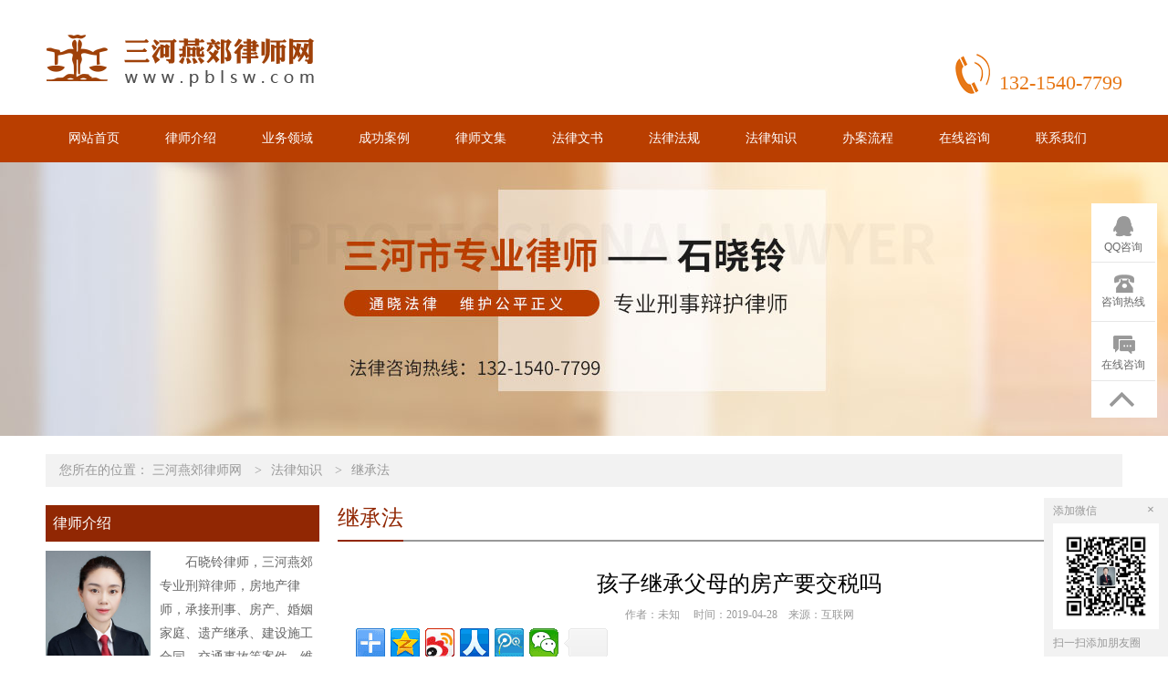

--- FILE ---
content_type: text/html; charset=utf-8
request_url: http://www.pblsw.com/lore/jichengfa/741870.html
body_size: 6330
content:
<!DOCTYPE html>
<html lang="zh-cn">
<head>
    <meta charset="UTF-8">
    <title>孩子继承父母的房产要交税吗 - 三河燕郊律师网</title>
    <meta name="keywords" content="继承法" />
    <meta name="description" content="一、孩子继承父母的房产要交税吗?继承法律规定是按照《继承法》的规定，把被继承人所遗的房产转归继承人的行为。它是房地产转让中的一种方式。但这种转让方式主要是指土地使用权或房屋所有权的转移行为，而不是直接反映商品的关系。继承是一种法律制度，继承关系要在一定的条件下才能发生。子女继承父母房产是需要交税的，" />
    <meta name="HandheldFriendly" content="true" />
    <meta http-equiv="X-UA-Compatible" content="IE=edge">
    <meta name="applicable-device" content="pc" />
    <link type="text/css" rel="stylesheet" href="https://css.wanglv.vip/css/basic.min.css">
    <link type="text/css" rel="stylesheet" href="https://css.wanglv.vip/tpl/pc/JD_PC043/css/index.min.css">
    <link type="text/css" rel="stylesheet" href="https://css.wanglv.vip/tpl/pc/JD_PC_I_001/css/tpl-14.min.css">
    <script type="text/javascript" src="https://js.wanglv.vip/js/jquery.min.js"></script>
    <script type="text/javascript" src="https://js.wanglv.vip/js/basic.js"></script>

</head>

<body >
    <div class="wrap">
        <div class="grid">
            <div class="col w580">
            <div class="logo">
    <a href="/">
        <img alt="三河燕郊律师网"  src="https://d03.wanglv.vip/images/upload/site/29825/default/2020/03/20200304115319.png" onerror="javascript:onError(this, 'https://img1.wanglv.vip/tpl/pc/JD_PC043/images/logo01.png');">
    </a>
</div>            </div>
            <div class="col w580">
            <div class="logo_right">
        <!--<div class="logo_pho"><a href="#">设为首页</a>|<a href="#">添加收藏</a></div>-->
        <div class="logo_mobl">
            <i><img src="https://img3.wanglv.vip/tpl/pc/JD_PC043/images/logo02.png"></i>
            <span><br />132-1540-7799</span>
        </div>
    </div>	
            </div>
        </div>
    </div>
    <div class="wrap nav">
        <div class="grid">
            <div class="col w1180">
                <div class="menu">
        <ul class="nav">
            <li class="nav-item"><a href="/">网站首页</a></li>
            <li class='nav-item '><a   href="/info/">律师介绍</a>
                                    </li><li class='nav-item '><a   href="/service/">业务领域</a>
                    <ul class="sec">
                            <li class="sec-item"><a href="/service/xingshi/"  >刑事辩护</a></li><li class="sec-item"><a href="/service/fangchan/"  >房产纠纷</a></li><li class="sec-item"><a href="/service/hunyin/"  >婚姻家庭</a></li><li class="sec-item"><a href="/service/jichengfa/"  >继承法</a></li><li class="sec-item"><a href="/service/jianzhugongcheng/"  >建筑工程</a></li><li class="sec-item"><a href="/service/hetong/"  >合同纠纷</a></li><li class="sec-item"><a href="/service/jiaotong/"  >交通事故</a></li><li class="sec-item"><a href="/service/falvguwen/"  >法律顾问</a></li>                        </ul>                </li><li class='nav-item '><a   href="/case/">成功案例</a>
                                    </li><li class='nav-item '><a   href="/corpus/">律师文集</a>
                                    </li><li class='nav-item '><a   href="/document/">法律文书</a>
                                    </li><li class='nav-item '><a   href="/law/">法律法规</a>
                                    </li><li class='nav-item '><a   href="/lore/">法律知识</a>
                                    </li><li class='nav-item '><a   href="/flow/">办案流程</a>
                                    </li><li class='nav-item '><a   href="/ask/">在线咨询</a>
                                    </li><li class='nav-item '><a   href="/contact/">联系我们</a>
                                    </li>        </ul>
    </div>


            </div>
        </div>
    </div>
    <div class="wrap adjacent">
        <div class="grid over">
            <div class="col">
<div class="_inline-header-banner">
                <div class="bg" style="background-image:url(https://d03.wanglv.vip/images/upload/site/29825/default/2019/05/20190527143236.jpg)" alt="继承法"></div>
</div>




            </div>
        </div>
    </div>
    <div class="wrap">
        <div class="grid">
            <div class="col w1180">
<div class="_inline-location">
    <p>您所在的位置：
            <span>
                <a href="/ ">三河燕郊律师网</a>
            </span>
                    <span><i>&gt</i><a href="/lore/">法律知识</a> </span><span><i>&gt</i><a href="/lore/jichengfa/">继承法</a> </span>    </p>
</div>            </div>
        </div>
    </div>
    <div class="wrap w1180" data-nesting="1" style="margin-bottom: 100px;">
        <div class="wrap w300">
            <div class="grid over">
                <div class="col w300">
<div class="_inline-profile">
                <h4 class="_inline-header1">律师介绍</h4>
    <div class="profile-detail">
                    <p>
<a href='/info/'>
                <img src="https://d03.wanglv.vip/images/upload/site/29825/default/2019/04/20190428113625.jpg" alt="石晓铃律师"></a>
                　　石晓铃律师，三河燕郊专业刑辩律师，房地产律师，承接刑事、房产、婚姻家庭、遗产继承、建设施工合同、交通事故等案件，维护当事人的合法权益。　　工作QQ：124689218　　联系电话：13215407799　　...                <a href="/info/">详细>></a>
            </p>
    </div>
</div>
                </div>
            </div>
            <div class="grid over">
                <div class="col w300">
                <div class="_inline-consult">
    <h4 class="_inline-header1">在线咨询</h4>
    <div class="consult-detail">
        <textarea id="quest_content" cols="30" rows="10" placeholder="请在此处详细描述您遇到的问题及需要获得的帮助" maxlength="500" ></textarea>
        <input type="text" id="quest_name" placeholder="您的称呼：如：李先生，王女士" maxlength="30">
        <input type="text" id="quest_mobile" placeholder="手机号码：严格保护隐私，用于律师与您联系" maxlength="12">
        <input type="text" id="quest_code" placeholder="验证码" class="code" maxlength="4">
        <img src="/ask/index.php?m=Ask&c=Question&a=Verify"
             onclick="this.src='/ask/index.php?m=Ask&c=Question&a=Verify&rnd=' + Math.random();" id="yz_code">
        <button id="questionbtn" class="button">提交咨询</button>
    </div>
    <script src="https://js.wanglv.vip/js/site/ask.js"  charset="utf-8"></script>
</div>                </div>
            </div>
            <div class="grid over">
                <div class="col w300">
<div class="_inline-dynamic">
                <h4 class="_inline-header1">成功案例<span><a href="/case/">更多+</a></span></h4>
    <ul class="dynamic-detail">
                    <a href="/case/559174.html" title="男子横穿高速路被撞伤责任怎么认定">
                    <li>男子横穿高速路被撞伤责任怎么认定</li>
                </a><a href="/case/559173.html" title="如何认定媒婆收取“说媒费”的行为？">
                    <li>如何认定媒婆收取“说媒费”的行为？</li>
                </a><a href="/case/559172.html" title="建房施工闹纠纷 悉心调解化矛盾">
                    <li>建房施工闹纠纷 悉心调解化矛盾</li>
                </a><a href="/case/559171.html" title="一方传销所负债务是也属于夫妻共同债务吗">
                    <li>一方传销所负债务是也属于夫妻共同债务吗</li>
                </a><a href="/case/559170.html" title="采光权赔偿案例">
                    <li>采光权赔偿案例</li>
                </a><a href="/case/559169.html" title="吸毒后杀害两名婴儿 被判死刑">
                    <li>吸毒后杀害两名婴儿 被判死刑</li>
                </a>    </ul>
</div>                </div>
            </div>
            <div class="grid over">
                <div class="col w300">
<div class="_inline-concat">
                <h4 class="_inline-header1">联系我们</h4>
    <div class="concat-detail">
	            <p>律师姓名：石晓铃律师</p>				<p>手机号码：13215407799</p>		<p>邮箱地址：124689218@qq.com</p>		<p>执业证号：11310201111841126</p>		<p>执业律所：河北张国庆律师事务所</p>		<p>联系地址：三河市燕郊开发区行宫东大街150号河北张国庆律师事务所</p>    </div>
</div>                </div>
            </div>
        </div>
        <div class="wrap w860">
            <div class="grid over">
                <div class="col w860">
<div class="_inline-corpus-r">
    <div class="_inline-header2">
        <h4>继承法</h4>
    </div>
    <div class="corpus-detail" >
        <h3>孩子继承父母的房产要交税吗            <time>作者：未知&nbsp;&nbsp;&nbsp;&nbsp; 时间：2019-04-28&nbsp;&nbsp;&nbsp;&nbsp;来源：互联网 </time>
        </h3>
            <!-- 分享开始 --> 
                                        <div class="bdsharebuttonbox">
                <a href="#" class="bds_more" data-cmd="more"></a>
                <a title="分享到QQ空间" href="#" class="bds_qzone" data-cmd="qzone"></a><a title="分享到新浪微博" href="#" class="bds_tsina" data-cmd="tsina"></a><a title="分享到人人网" href="#" class="bds_renren" data-cmd="renren"></a><a title="分享到腾讯微博" href="#" class="bds_tqq" data-cmd="tqq"></a><a title="分享到微信" href="#" class="bds_weixin" data-cmd="weixin"></a>                <a class="bds_count" data-cmd="count"></a>
            </div>
            <script type="text/javascript">
                window._bd_share_config={"common":{"bdSnsKey":{},"bdText":"","bdMini":"2","bdPic":"","bdle":"0","bdSize":"32"},"share":{}};with(document)0[(getElementsByTagName('head')[0]||body).appendChild(createElement('script')).src='http://bdimg.share.baidu.com/static/api/js/share.js?v=89860593.js?cdnversion='+~(-new Date()/36e5)];
            </script>        
        <p>一、孩子继承父母的房产要交税吗?</p><p>继承法律规定是按照《继承法》的规定，把被继承人所遗的房产转归继承人的行为。它是房地产转让中的一种方式。但这种转让方式主要是指土地使用权或房屋所有权的转移行为，而不是直接反映商品的关系。继承是一种法律制度，继承关系要在一定的条件下才能发生。子女继承父母房产是需要交税的，包括公证费、房产评估费、继承过户费用、契税、营业税以及个税等相关费用。</p><p><br/></p><center><img alt="孩子继承父母的房产要交税吗" src="http://img.findlawimg.com/info/2019/0305/20190305015316277.jpg" width="484" height="300"/></center><p><br/></p><p>二、孩子继承房产所需要缴纳的税收怎么计算?</p><p>1、继承权公证费用</p><p>根据最新实施的《不动产登记暂行条例实施细则》第十四条规定因继承、受遗赠取得不动产，当事人申请登记的，应当提交死亡证明材料、遗嘱或者全部法定继承人关于不动产分配的协议以及与被继承人的亲属关系材料等，也可以提交经公证的材料或者生效的法律文书。该规定表明了房产的继承不再要求强制公证，可以选择不公证，但公证后的房产能够对抗第三人即公证后的房产能维护自身的权益，继承权公证费按照继承人所继承的房地产的评估价的2%来收取，最低不低于200 
元。</p><p>2、房产评估费</p><p>房屋评估采取房产价格评估的市场比较法，是由评估专员结合待评估房屋的实际情况和对比市场价格，包括以下因素：面积、楼层、朝向、装修状况等等，计算出该房屋的相对科学合理的相对市场参考价。而房屋评估费则是指在评估过程中产生的费用即对房产的价值进行评估的一种费用。不同地域收取的房产评估费标准也不相同，具体看该市的收费规定。</p><p>3、房产继承过户费用</p><p>需要办理登记，收取100元登记费及5元的权证印花税。</p><p>4、契税</p><p>契税是以所有权发生转移变动的不动产为征税对象，向产权承受人征收的一种财产税。应缴税范围包括：土地使用权出售、赠与和交换，房屋买卖，房屋赠与，房屋交换等。 
根据《契税条例》的规定，这部分费用是受赠人或单位承担的，按照3%的比例缴纳。因此，法定继承人继承房地产，免交契税;非法定继承人根据遗嘱承受房屋权属的，需要缴纳契税1.5%。</p><p>5、营业税</p><p>继承(直系亲属)：(不纳入限购)，证过5年可免征(未满可在档案馆调前证是否过5年)，未过5年：估价×5.6%。</p><p>遗赠(非直系亲属)：(纳入限购)，证过5年可免征，未过5年估价×5.6%。</p><p>6、个税</p><p>继承：证过5年且唯一住房可免征(未满可在档案馆调前证是否过5年)，未过5年估价×1%。</p><p>遗赠：证过5年且唯一住房可免征，未过5年估价×1%。</p><p>三、子女继承父母遗产需进行公证</p><p>据了解，我国《继承法》规定，目前继承方式主要有两种：法定继承和遗嘱继承。有遗嘱的，按照遗嘱继承或者遗赠办理;有遗赠扶养协议的，按照协议办理。如果没有遗嘱或相关协议，则按照法定继承办理。子女，包括婚生子女、非婚生子女、养子女和有扶养关系的继子女。父母，包括生父母、养父母和有扶养关系的继父母。目前，绝大部分父母财产通过法定继承，而只有5%通过遗嘱继承。遗嘱继承需要转移财产的当事人事先到公证处进行遗嘱公证。根据规定，遗嘱受益人办理遗产继承手续，即使有公证过的遗嘱，在父母去世后还得办理继承公证。而如果通过法定继承，同样需要做继承公证。</p><p><br/></p>             <hr/> <p  class="relief" ><font>免责声明</font>：本网部分文章和信息来源于国际互联网，本网转载出于传递更多信息和学习之目的。如转载稿涉及版权等问题，请立即联系网站所有人，我们会予以更改或删除相关文章，保证您的权利。同时，部分文章和信息会因为法律法规及国家政策的变更失去时效性及指导意义，仅供参考。</p></neq>    </div>
    <a class="next" href="/lore/jichengfa/741871.html">
        上一篇：继承房产诉讼收费是多少    </a>
    <a class="prev" href="">
            </a>
</div>                </div>
            </div>
        </div>
    </div>
    <div class="wrap footer">
        <div class="grid">
            <div class="col w860">
                <div class="footer_links">
	<a href="/info/">律师介绍</a>|<a href="/service/">业务领域</a>|<a href="/case/">成功案例</a>|<a href="/corpus/">律师文集</a>|<a href="/document/">法律文书</a>|<a href="/law/">法律法规</a>|<a href="/lore/">法律知识</a>|<a href="/flow/">办案流程</a>|<a href="/ask/">在线咨询</a>|<a href="/contact/">联系我们</a></div>            </div>
            <div class="col w300">
            <div class="footer_pho">
        <span>法律咨询热线</span>
        <em>132-1540-7799<br><br></em>
    </div>
            </div>
            <div class="col w860">
                        <div class="footer_copl">
        <div class="footer_copl_t">
            <img width="1" height="1" src="/upload/ueditor/themes/default/images/spacer.gif"/>Copyright&nbsp;© 2019&nbsp;www.pblsw.com&nbsp;&nbsp;All&nbsp;Rights&nbsp;Reserved.<br>
            联系地址：	三河市燕郊开发区行宫东大街150号河北张国庆律师事务所<br>
            技术支持：<a href="http://www.lawyermarketing.cn" target="_blank">网律营管</a>        </div>
    </div>	            </div>
        </div>
    </div>
    <div class="plugin-manage" id="plugin-Customs" data-plugin="plugin" data-moduleid="131">
<link type="text/css" rel="stylesheet" href="https://css.wanglv.vip/iplugins/customs/css/customs.css">
<div class="col-plug-right">
                        <div id="side-bar" class="side-pannel side-bar">
                    <a href="http://wpa.qq.com/msgrd?v=3&amp;uin=124689218&amp;site=qq&amp;menu=yes" target="_blank"
                   class="text">
                    <s class="g-icon-qq1"></s><span>QQ咨询</span>
                </a>                        <a href="javascript:;" class="text call">
                    <s class="g-icon-call"></s>
                    <span>咨询热线</span>
                    <i style="padding-bottom:10px;">咨询热线<br>
                    <span>13215407799</span>
                                        </i>
                </a>                                                        <a href="/ask/" class="text survey" target="_blank">
                        <s class="g-icon-survey1"></s>
                        <span>在线咨询</span>
                    </a>
                            <a  class="gotop" style="">
                    <s class="g-icon-top"></s>
                </a>    </div>
</div>
            <a href="javascript:void(0)" class="weixin" style="font-size: 12px; display: inline;">
        <p style="margin:0"><span class="fl">添加微信</span><b onclick="this.parentNode.parentNode.parentNode.removeChild(this.parentNode.parentNode);" onmouseout="this.style.backgroundPosition='0 0';" onmouseover="this.style.backgroundPosition='0 -0';">×</b></p>
            <img src="https://d03.wanglv.vip/images/upload/site/29825/default/2019/04/20190428134450.jpg">
            <span class="tc">扫一扫添加朋友圈</span> </a>
        
<script type="text/javascript">
    $(function () {
        $(document).on('click', '.gotop', function () {
            $("html,body").animate({scrollTop:0}, 500);
        });
    });
</script>    </div>
<script type="text/javascript" src="/tongji/?action=content&id=741870&moduleid=112&hits=631"></script>

</body>
</html>

--- FILE ---
content_type: text/html; charset=UTF-8
request_url: http://www.pblsw.com/tongji/?action=content&id=741870&moduleid=112&hits=631
body_size: 83
content:
var HITS_CONTENT ="633";$("#Hits-Content").html(633);

--- FILE ---
content_type: text/css
request_url: https://css.wanglv.vip/tpl/pc/JD_PC043/css/index.min.css
body_size: 2932
content:
.grid>div{
    overflow: visible !important;
}
h1, h2, h3, h4, h5 { font-weight: normal; font-size: inherit; }

ul, li, ol, dl, dd, dt { list-style: none; }

a { color: inherit; }

img { border: 0 none; }

em, i { font-style: normal; color: inherit; }

.logo_b { padding: 30px 0; }
.logo {
  display: table;
  width: 100%;
  height: 126px;
  line-height: 126px; }
  .logo a {
    display: table-cell; }
    .logo a img {
      vertical-align: middle;
      max-width: 100%; }
.logo_right { position: relative; height: 126px; }
.logo_right .logo_pho { position: absolute; right: 0; top: 0; padding: 0 6px; height: 32px; line-height: 32px; font-size: 12px; font-family: "simsun"; color: #7b7b7b; background: #edecec; }
.logo_right .logo_pho a { padding: 0 10px; }
.logo_right .logo_pho a:hover { text-decoration: underline; }
.logo_right .logo_mobl { position: absolute; right: 0; top: 55px; }
.logo_right .logo_mobl i { float: left; padding-top: 4px; }
.logo_right .logo_mobl span { float: left; line-height: 24px; margin-left: 10px; font-size: 22px; font-family: "microsoft yahei"; color: #e77817; }

.nav{background:#b93e00;height:52px;}
.nav:before { content: ''; position: absolute; height: 8px; left: 0; right: 0; bottom: -8px; background: url(https://css.wanglv.vip/tpl/pc/JD_PC043/images/nav01.png) repeat-x; }
.menu {
    height: 52px;
    background:#b93e00; }
.menu .nav {
    position: absolute;
    height: 52px;
}
.menu .nav:before{display:none;}
.menu .nav .nav-item {
    float: left;
    display: block;
    position: relative;
    line-height: 52px;
    height: 52px;
    text-align: center;
    list-style: none;
    transition: .25s; }
.menu .nav .nav-item a {
    color: #fff;
    display: block;
    height: 100%;
    font-size: 14px;
    padding:0 25px ;
    white-space:nowrap;
    text-decoration: none; }
.menu .nav .nav-item a:hover {
    color:#fdf9f6;
    background:#842c00; }
.menu .nav .nav-item .sec {
    width: 100%;
    top: 52px;
    display: none;
    position: absolute;
    z-index: 9; }
.menu .nav .nav-item .sec .sec-item {
    width: 100%;
    height: 40px;
    line-height: 40px;
    overflow:hidden;
    border-top: 1px solid #9f471c;
    background-color: #0465a3;
    font-size:14px;
    color:#fdf9f6; }
.menu .nav .nav-item .sec .sec-item a {
    color:#fdf9f6;
    display:block;
    background-color:  #842c00;
    padding:0;
    font-size:12px;}
.menu .nav .nav-item .sec .sec-item a:hover {
    background-color:  #943202;
    color:#fdf9f6;
}
.menu .nav .nav-item.active a, .menu .nav .nav-item:hover a{
    background-color: #842c00;
    color:#fdf9f6;
}

.banner_b { position: relative; height: 500px; width: 100%; overflow: hidden; }
.banner_b img { position: absolute; left: 50%; top: 0; margin-left: -960px; }

.mains { padding: 20px 0; }
.mains .mains_l { background: #ededed; padding-bottom: 40px; }
.mains .mains_l .field h5 { height: 46px; line-height: 46px; padding-left: 20px; font-size: 20px; font-family: "Microsoft Yahei"; color: #ededed; background: #b93e00; }
.mains .mains_l .field .field_item { padding: 16px 0 16px 20px; }
.mains .mains_l .field .field_item li a { display: block; height: 30px; line-height: 30px; padding-left: 18px; font-size: 14px; font-family: "microsoft yahei"; color: #444444; }
.mains .mains_l .field .field_item li a span { float: left; width: 210px; white-space: nowrap; overflow: hidden; text-overflow: ellipsis; }
.mains .mains_l .field .field_item li a i { float: right; display: none; padding-right: 20px; }
.mains .mains_l .field .field_item li a:after { content: '.'; display: block; visibility: hidden; clear: both; width: 100%; height: 0; font-size: 0; zoom: 1; }
.mains .mains_l .field .field_item li:hover { background: #b0b0b0; }
.mains .mains_l .field .field_item li:hover a { color: #fff; }
.mains .mains_l .field .field_item li:hover a i { display: block; }
.mains .mains_l .field .field_item li.choose { background: #b0b0b0; }
.mains .mains_l .field .field_item li.choose a { color: #fff; }
.mains .mains_l .field .field_item li.choose a i { display: block; }
.mains .mains_l .field_banner { padding-bottom: 20px; background: #ededed; }
.mains .mains_l .field_banner img {width:300px;height:90px;}
.mains .mains_l .forms,
.mains .mains_l .evalua .evalua_item,
.mains .mains_l .contact .contact_p{
    background: #ededed;
    padding: 20px;
}
.mains .mains_l .forms .forms_title, .mains .mains_l .forms .evalua_title, .mains .mains_l .forms .contact_title, .mains .mains_l .evalua .forms_title, .mains .mains_l .evalua .evalua_title, .mains .mains_l .evalua .contact_title, .mains .mains_l .contact .forms_title, .mains .mains_l .contact .evalua_title, .mains .mains_l .contact .contact_title { padding: 10px 0; font-size: 18px; font-family: "microsoft yahei"; color: #b93e00; }

.mains .mains_l .contact h5,
.mains .mains_l .evalua h5 {
    height: 46px;
    line-height: 46px;
    padding-left: 20px;
    font-size: 20px;
    font-family: "simsun";
    color: #ededed;
    background: #b93e00;
}
h5 .more {  float: right; padding-right: 5px; font-size: 16px;}
.mains .mains_l .forms .input, .mains .mains_l .evalua .input, .mains .mains_l .contact .input { width: 253px; height: 22px; line-height: 22px; padding: 2px 0 2px 5px; margin: 0 0 10px 0; border: #e1e1e1 1px solid; }
.mains .mains_l .forms .textarea, .mains .mains_l .evalua .textarea, .mains .mains_l .contact .textarea { width: 248px; height: 90px; padding: 5px; resize: none; margin: 0 0 10px 0; border: #e1e1e1 1px solid; }
.mains .mains_l .forms .code .input, .mains .mains_l .evalua .code .input, .mains .mains_l .contact .code .input { width: 140px; float: left; }
.mains .mains_l .forms .code .code_btn, .mains .mains_l .evalua .code .code_btn, .mains .mains_l .contact .code .code_btn { float: right; width: 106px; height: 28px; }
.mains .mains_l .forms .code:after, .mains .mains_l .evalua .code:after, .mains .mains_l .contact .code:after { content: '.'; display: block; visibility: hidden; clear: both; width: 100%; height: 0; font-size: 0; zoom: 1; }
.mains .mains_l .forms .btn, .mains .mains_l .evalua .btn, .mains .mains_l .contact .btn { width: 260px; height: 32px; border: 0 none; cursor: pointer; font-size: 15px; font-family: "microsoft yahei"; color: #ffffff; background: #b93e00; }
.mains .mains_l .forms .btn:hover, .mains .mains_l .evalua .btn:hover, .mains .mains_l .contact .btn:hover { background: rgba(185, 62, 0, 0.8); }
.mains .mains_l .evalua .evalua_item li { padding: 10px 0; line-height: 20px; border-bottom: #dcdcdc 1px dashed; }
.mains .mains_l .evalua .evalua_item li .evalua_item_t { font-size: 14px; font-family: "simsun"; color: #666666; }
.mains .mains_l .evalua .evalua_item li .evalua_item_name { font-size: 12px; font-family: "simsun"; color: #999999; }
.mains .mains_l .contact .contact_p { line-height: 26px; font-size: 14px; font-family: "simsun"; color: #666666; }
.mains .mains_l .contact .contact_link { display: block; height: 32px; line-height: 32px; margin: 10px 20px; text-align: center; font-size: 15px; font-family: "microsoft yahei"; color: #ffffff; background: #b93e00; }
.mains .mains_l .contact .contact_link:hover { background: rgba(185, 62, 0, 0.8); }
.mains .mains_r .case, .mains .mains_r .news, .mains .mains_r .styles { margin-bottom: 20px; }
.mains .mains_r .case .case_title, .mains .mains_r .news .case_title, .mains .mains_r .styles .case_title { height: 28px; line-height: 28px; border-bottom: #888888 2px solid; }
.mains .mains_r .case .case_title i, .mains .mains_r .news .case_title i, .mains .mains_r .styles .case_title i { float: left; width: 12px; height: 12px; }
.mains .mains_r .case .case_title span, .mains .mains_r .news .case_title span, .mains .mains_r .styles .case_title span { float: left; height: 28px; padding: 0 10px; border-bottom: #b93e00 2px solid; font-size: 16px; font-family: "microsoft yahei"; color: #272525; }
.mains .mains_r .case .case_title a, .mains .mains_r .news .case_title a, .mains .mains_r .styles .case_title a { float: right; font-size: 12px; font-family: "simsun"; color: #acacac; }
.mains .mains_r .case .case_title a:hover, .mains .mains_r .news .case_title a:hover, .mains .mains_r .styles .case_title a:hover { text-decoration: underline; color: #b93e00; }
.mains .mains_r .case .case_title:after, .mains .mains_r .news .case_title:after, .mains .mains_r .styles .case_title:after { content: '.'; display: block; visibility: hidden; clear: both; width: 100%; height: 0; font-size: 0; zoom: 1; }
.mains .mains_r .case .case_item, .mains .mains_r .news .case_item, .mains .mains_r .styles .case_item { padding: 10px 0; }
.mains .mains_r .case .case_item li, .mains .mains_r .news .case_item li, .mains .mains_r .styles .case_item li { position: relative; padding-left: 15px; height: 30px; line-height: 30px; }
.mains .mains_r .case .case_item li:before, .mains .mains_r .news .case_item li:before, .mains .mains_r .styles .case_item li:before { content: ''; position: absolute; left: 2px; top: 50%; margin-top: -4px; content: ''; width: 0; height: 0; border-style: solid; border-width: 4px; border-color: transparent transparent transparent #c3c3c3; }
.mains .mains_r .case .case_item li a, .mains .mains_r .news .case_item li a, .mains .mains_r .styles .case_item li a { float: left; width: 70%; white-space: nowrap; overflow: hidden; text-overflow: ellipsis; font-size: 14px; font-family: "simsun"; color: #444444; }
.mains .mains_r .case .case_item li a:hover, .mains .mains_r .news .case_item li a:hover, .mains .mains_r .styles .case_item li a:hover { text-decoration: underline; color: #b93e00; }
.mains .mains_r .case .case_item li span, .mains .mains_r .news .case_item li span, .mains .mains_r .styles .case_item li span { float: left; font-size: 12px; font-family: "simsun"; color: #999999; width: 30%; text-align: right; }
.mains .mains_r .case .case_item li:after, .mains .mains_r .news .case_item li:after, .mains .mains_r .styles .case_item li:after { content: '.'; display: block; visibility: hidden; clear: both; width: 100%; height: 0; font-size: 0; zoom: 1; }
.mains .mains_r .info { margin-bottom: 20px; border: #dbc2b5 1px solid; }
.mains .mains_r .info .info_title { height: 52px; line-height: 52px; text-align: center; font-size: 20px; font-family: "microsoft yahei"; color: #b93e00; background: #fbf5f2; }
.mains .mains_r .info .info_p { padding: 20px; overflow: hidden;}
.mains .mains_r .info .info_p img { float: right; padding: 10px 0 0 20px;width:270px; }
.mains .mains_r .info .info_p span { line-height: 30px; font-size: 14px; font-family: "simsun"; color: #444444; }
.mains .mains_r .info .info_p span a { color: #b93e00; }
.mains .mains_r .info .info_p span a:hover { text-decoration: underline; }
.mains .mains_r .col1, .mains .mains_r .col2 { height: 230px; margin: 0; }
.mains .mains_r .col1 .statute .statute_title, .mains .mains_r .col1 .sense .statute_title, .mains .mains_r .col2 .statute .statute_title, .mains .mains_r .col2 .sense .statute_title { line-height: 32px; padding-left: 12px; font-size: 16px; font-family: "microsoft yahei"; color: #272525; }
.mains .mains_r .col1 .statute .statute_title a, .mains .mains_r .col1 .sense .statute_title a, .mains .mains_r .col2 .statute .statute_title a, .mains .mains_r .col2 .sense .statute_title a { float: right; font-size: 12px; font-family: "simsun"; color: #868585; }
.mains .mains_r .col1 .statute .statute_title a:hover, .mains .mains_r .col1 .sense .statute_title a:hover, .mains .mains_r .col2 .statute .statute_title a:hover, .mains .mains_r .col2 .sense .statute_title a:hover { color: #b93e00; text-decoration: underline; }
.mains .mains_r .col1 .statute .statute_title:after, .mains .mains_r .col1 .sense .statute_title:after, .mains .mains_r .col2 .statute .statute_title:after, .mains .mains_r .col2 .sense .statute_title:after { content: '.'; display: block; visibility: hidden; clear: both; width: 100%; height: 0; font-size: 0; zoom: 1; }
.mains .mains_r .col1 .statute .statute_body, .mains .mains_r .col1 .sense .statute_body, .mains .mains_r .col2 .statute .statute_body, .mains .mains_r .col2 .sense .statute_body { padding: 16px 0; }
.mains .mains_r .col1 .statute .statute_body .statute_pic, .mains .mains_r .col1 .sense .statute_body .statute_pic, .mains .mains_r .col2 .statute .statute_body .statute_pic, .mains .mains_r .col2 .sense .statute_body .statute_pic { float: left; width: 150px; height: 170px; overflow: hidden; text-align: center; }
.mains .mains_r .col1 .statute .statute_body .statute_pic a, .mains .mains_r .col1 .sense .statute_body .statute_pic a, .mains .mains_r .col2 .statute .statute_body .statute_pic a, .mains .mains_r .col2 .sense .statute_body .statute_pic a { display: block; width: 150px; height: 170px; overflow: hidden; }
.mains .mains_r .col1 .statute .statute_body .statute_pic img, .mains .mains_r .col1 .sense .statute_body .statute_pic img, .mains .mains_r .col2 .statute .statute_body .statute_pic img, .mains .mains_r .col2 .sense .statute_body .statute_pic img { transition: all 0.4s; -moz-transition: all 0.4s; -webkit-transition: all 0.4s; -o-transition: all 0.4s; }
.mains .mains_r .col1 .statute .statute_body .statute_pic:hover img, .mains .mains_r .col1 .sense .statute_body .statute_pic:hover img, .mains .mains_r .col2 .statute .statute_body .statute_pic:hover img, .mains .mains_r .col2 .sense .statute_body .statute_pic:hover img { transform: scale(1.1, 1.1); -ms-transform: scale(1.1, 1.1); -webkit-transform: scale(1.1, 1.1); -o-transform: scale(1.1, 1.1); -moz-transform: scale(1.1, 1.1); }
.mains .mains_r .col1 .statute .statute_body .statute_item, .mains .mains_r .col1 .sense .statute_body .statute_item, .mains .mains_r .col2 .statute .statute_body .statute_item, .mains .mains_r .col2 .sense .statute_body .statute_item { float: left; width: 370px; margin: -5px 0 0 20px; }
.mains .mains_r .col1 .statute .statute_body .statute_item li, .mains .mains_r .col1 .sense .statute_body .statute_item li, .mains .mains_r .col2 .statute .statute_body .statute_item li, .mains .mains_r .col2 .sense .statute_body .statute_item li { line-height: 30px; font-size: 14px; font-family: "simsun"; color: #444444; white-space: nowrap; overflow: hidden; text-overflow: ellipsis; }
.mains .mains_r .col1 .statute .statute_body .statute_item li:hover, .mains .mains_r .col1 .sense .statute_body .statute_item li:hover, .mains .mains_r .col2 .statute .statute_body .statute_item li:hover, .mains .mains_r .col2 .sense .statute_body .statute_item li:hover { color: #b93e00; text-decoration: underline; }
.mains .mains_r .col1 .statute .statute_body:after, .mains .mains_r .col1 .sense .statute_body:after, .mains .mains_r .col2 .statute .statute_body:after, .mains .mains_r .col2 .sense .statute_body:after { content: '.'; display: block; visibility: hidden; clear: both; width: 100%; height: 0; font-size: 0; zoom: 1; }
.mains .mains_r .col3 { float: right; height: auto; margin-top: -230px; margin-bottom: 20px; }

 .styles .slide1 {width:860px;margin-top:10px; overflow:hidden;} 
 .styles .slide1 li{width:172px;height:220px;}
 .styles .slide1 li .slide1-div{padding:5px;}
.mains .mains_r .styles  .styles_item_p { display: block; width: 163px; height: 184px; overflow: hidden; }
.mains .mains_r .styles .styles_item_p img { transition: all 0.6s; -moz-transition: all 0.6s; -webkit-transition: all 0.6s; -o-transition: all 0.6s; height:180px;width:160px;}
.mains .mains_r .styles  .styles_item_p:hover img { transform: scale(1.1, 1.1); -ms-transform: scale(1.1, 1.1); -webkit-transform: scale(1.1, 1.1); -o-transform: scale(1.1, 1.1); -moz-transform: scale(1.1, 1.1); }
.mains .mains_r .styles .styles_item_t { display: block; height: 32px; line-height: 32px; text-align: center; max-width:160px;white-space:nowrap; overflow:hidden; text-overflow:ellipsis; }
.mains .mains_r .styles  .styles_item_t:hover { text-decoration: underline; color: #b93e00; }
.mains .mains_r .styles .styles_item:after { content: '.'; display: block; visibility: hidden; clear: both; width: 100%; height: 0; font-size: 0; zoom: 1; }

.statute .statute_title{background:  url(../images/col1bg01.png) no-repeat; }
.forms .code .code-img{height:30px;width:106px;}
.links { margin-bottom: 40px; overflow: hidden; }
.links .links_title { height: 28px; line-height: 28px; border-bottom: #888888 2px solid; }
.links .links_title i { float: left; width: 12px; height: 12px; }
.links .links_title span { float: left; height: 28px; padding: 0 10px; border-bottom: #b93e00 2px solid; font-size: 16px; font-family: "microsoft yahei"; color: #272525; }
.links .links_title:after { content: '.'; display: block; visibility: hidden; clear: both; width: 100%; height: 0; font-size: 0; zoom: 1; }
.links .links_item { padding: 12px 0; margin-left: -16px; }
.links .links_item li { float: left; line-height: 20px; }
.links .links_item li a { padding: 0 16px; border-left: #cccccc 1px solid; font-size: 12px; font-family: "simsun"; color: #666666; }
.links .links_item li a:hover { color: #b93e00; text-decoration: underline; }
.links .links_item:after { content: '.'; display: block; visibility: hidden; clear: both; width: 100%; height: 0; font-size: 0; zoom: 1; }

.footer { padding: 20px 0; background: #b93e00; }
.footer .footer_links { padding-top: 10px; margin-left: -10px; font-size: 14px; font-family: "simsun"; color: #ffffff; }
.footer .footer_links a { padding: 0 10px; }
.footer .footer_links a:hover { text-decoration: underline; }
.footer .footer_copl { line-height: 24px; padding-top: 14px; margin-top: -100px; margin-left: -20px}
.footer .footer_copl .footer_copl_t { font-size: 14px; font-family: "simsun"; color: #ffffff; }
.footer .footer_copl .footer_copl_s span { font-size: 14px; font-family: "simsun"; color: #ffffff; float: left; }
.footer .footer_copl .footer_copl_s select { float: left; width: 100px; }
.footer .footer_copl .footer_copl_s:after { content: '.'; display: block; visibility: hidden; clear: both; width: 100%; height: 0; font-size: 0; zoom: 1; }
.footer .footer_pho { text-align: right; line-height: 40px; }
.footer .footer_pho span { display: block; font-size: 16px; font-family: "microsoft yahei"; color: #ffcaaf; }
.footer .footer_pho em { display: block; font-size: 30px; font-family: "microsoft yahei"; color: #ffcaaf; }

/*# sourceMappingURL=main.css.map */


--- FILE ---
content_type: text/css
request_url: https://css.wanglv.vip/tpl/pc/JD_PC_I_001/css/tpl-14.min.css
body_size: 5261
content:
body {
    background: none;
}

.redaf {
    background-color: #333
}

._inline-header-menu {
    height: 50px
}

._inline-header-menu .menu {
    list-style: none;
    overflow: hidden
}

._inline-header-menu .menu li {
    float: left;
    width: 118px;
    text-align: center;
    line-height: 50px;
    color: #fff;
    font-size: 16px;
    background-color: #333
}

._inline-header-menu .menu li.active, ._inline-header-menu .menu li:hover {
    background-color: #39c
}

._inline-header-menu .menu li a {
    color: #fff;
    text-decoration: none
}

._inline-header-banner .bg {
    height: 300px;
    background-position: center 0;
    background-repeat: no-repeat;
    background-size: cover;
    -webkit-background-size: cover;
    -o-background-size: cover
}

._inline-location {
    background-color: #f2f2f2;
    height: 36px;
    margin: 20px 0
}

._inline-location p {
    padding-left: 15px;
    line-height: 36px;
    color: #999
}

._inline-location p a {
    color: #999
}

._inline-location p a:hover {
    color: #b93e00
}

._inline-location i {
    padding: 0 10px;
    font-style: initial;
}

.ad-gallery .ad-controls {
    background-color: #333 !important
}

.grid.over ._inline-profile, .grid.over ._inline-concat, .grid.over ._inline-evaluate, .grid.over ._inline-calculator, .grid.over ._inline-consult {
    overflow: hidden;
    padding-bottom: 25px;
    color: #666
}

._inline-header1 {
    height: 40px;
    line-height: 40px;
    background-color: #912703;
    color: #fff;
    text-indent: .5em;
    font-size: 16px;
    margin-bottom: 10px
}

._inline-header1 span {
    float: right;
    margin-right: 15px;
    font-size: 12px;
    line-height: 40px
}

._inline-header1 span a {
    color: #fff;
    text-decoration: none;
    font-size: 12px
}

._inline-header1 span a:hover {
    text-decoration: underline
}

._inline-header2 {
    border-bottom: 2px solid #999;
    margin-top: -10px;
    position: relative;
    height: 48px
}

._inline-header2 h4 {
    border-bottom: 2px solid #912703;
    color: #912703;
    display: inline;
    line-height: 48px;
    font-size: 24px;
    position: absolute
}

._inline-profile .profile-detail img {
    float: left;
    width: 115px;
    display: block;
    padding: 0 10px 10px 0
}

._inline-profile .profile-detail p {
    float: right;
    display: block;
    line-height: 26px
}

._inline-profile .profile-detail p a {
    color: #39c
}

._inline-profile .profile-detail p a:hover {
    text-decoration: underline;
    color: #b93e00;
}

._inline-concat .concat-detail p {
    line-height: 30px;
    color: #666
}

._inline-consult .consult-detail textarea, ._inline-consult .consult-detail input {
    width: 288px;
    padding: 0;
    border: 1px solid #e0e0e0;
    font-family: "Microsoft YaHei";
    padding: 5px;
    height: 120px;
    background: #f8f8f8;
    border-radius: 2px
}

._inline-consult .consult-detail input {
    margin-top: 10px;
    height: 24px
}

._inline-consult .consult-detail input.code {
    width: 178px;
    float: left
}

._inline-consult .consult-detail img {
    width: 100px;
    height: 36px;
    float: right;
    margin-top: 11px
}

.button {
    width: 300px;
    padding: 0;
    margin-top: 10px;
    background-color: #666;
    color: #fff;
    line-height: 36px;
    height: 36px;
    text-align: center;
    outline: none;
    border: 0;
    font-family: "Microsoft YaHei";
    cursor: pointer;
    border-radius: 2px
}

.button:hover {
    background: #555
}

#selectdown {
    width: 278px;
    background-color: #f8f8f8;
    border-radius: 0;
    padding: 6px 10px;
    height: 21px
}

._inline-calculator .calculator-detail p {
    margin-top: 10px
}

._inline-calculator .calculator-detail p.first {
    margin-top: 0
}

._inline-calculator .calculator-detail select.calculatorType {
    width: 299px;
    border: 1px solid #ccc;
    line-height: 36px;
    font-family: "Microsoft Yahei";
    color: #666;
    vertical-align: middle;
    padding: 8px 5px;
    margin-top: 5px;
    background: #f8f8f8
}

._inline-calculator .calculator-detail input {
    height: 22px;
    line-height: 22px;
    background-color: #f8f8f8;
    outline: none;
    border: 1px solid #ccc;
    width: 288px;
    padding: 5px;
    margin-top: 5px;
    border-radius: 2px
}

._inline-calculator .calculator-detail input.checkbox {
    width: 15px;
    height: 15px;
    vertical-align: middle
}

._inline-evaluate .evaluate-detail p {
    border-bottom: 1px dashed #d6d6d6;
    padding: 10px 0;
    position: relative;
    padding-left: 20px
}

._inline-evaluate .evaluate-detail p:before {
    content: '·';
    font-size: 12px;
    font-weight: 700;
    color: #999;
    position: absolute;
    margin: 0 0 0 -15px
}

._inline-evaluate .evaluate-detail p span {
    display: block;
    margin-top: 5px;
    font-size: 12px;
    color: #ccc
}

._inline-evaluate .evaluate-detail p span small {
    margin-left: 15px
}

._inline-evaluate .evaluate-detail p:first-child {
    padding-top: 0
}

._inline-dynamic .dynamic-detail {
    list-style: none;
    padding-bottom: 20px
}

._inline-dynamic .dynamic-detail li {
    color: #666;
    font-size: 14px;
    display: block;
    white-space: nowrap;
    overflow: hidden;
    text-overflow: ellipsis;
    border-bottom: 1px dashed #d6d6d6;
    line-height: 36px
}

._inline-dynamic .dynamic-detail li:before {
    content: '·';
    margin-right: 10px;
    font-weight: 700;
    color: #999;
    font-size: 10px
}

._inline-dynamic .dynamic-detail a li {
    color: #666
}

._inline-dynamic .dynamic-detail a:hover li {
    color: #39c
}

._inline-footer-link {
    padding: 50px 0;
    overflow: hidden
}

._inline-footer-link .link2 {
    list-style: none;
    display: block;
    overflow: hidden
}

._inline-footer-link .link2 li {
    float: left;
    border: 1px solid #5a5a5a;
    width: 118px;
    line-height: 24px;
    font-size: 14px;
    text-align: center;
    color: #999;
    background-color: #3d3d3d;
    margin: 10px 10px 0 0
}

._inline-copyright .copyright-info {
    color: #999;
    width: 730px;
    float: right;
    padding: 30px 0;
    line-height: 24px
}

._inline-copyright img {
    float: left
}

._inline-calculator-r .calculator-detail {
    background-image: url(../images/calculator-bg.png);
    background-repeat: no-repeat;
    background-position: 20px 0;
    height: 454px;
    position: relative;
    width: 622px;
    margin: 0 auto;
    margin-top: 20px
}

._inline-calculator-r .calculator-detail p {
    width: 500px;
    margin-top: 20px;
    height: 36px;
    text-align: right
}

._inline-calculator-r .calculator-detail p:first-child {
    padding-top: 50px
}

._inline-calculator-r .calculator-detail p span {
    line-height: 36px
}

._inline-calculator-r .calculator-detail p input {
    background-color: #fff;
    width: 298px;
    height: 34px;
    border: 1px solid #f6a936;
    border-color: #f6a936;
    border-radius: 4px;
    text-indent: 1em
}

._inline-calculator-r .calculator-detail p select {
    border: 1px solid #f6a936;
    border-radius: 4px;
    height: 34px;
    line-height: 34px;
    width: 298px;
    font-family: "Microsoft YaHei";
    text-indent: 1em
}

._inline-calculator-r .calculator-detail p .checkbox {
    display: inline-block;
    width: 15px;
    height: 15px
}

._inline-calculator-r .calculator-detail p .button {
    margin-top: 0;
    cursor: pointer
}

._inline-charge-r .charge-detail {
    margin-top: 20px;
    background-image: url(../images/charge-bg.png);
    background-repeat: no-repeat;
    background-position: 20px 0;
    height: 1431px;
    position: relative
}

._inline-concat-r .concat-list {
    margin-left: 50px;
    margin-top: 30px;
    padding-right: 20px
}

._inline-concat-r .concat-list li {
    border-bottom: 1px dashed #e5e5e5;
    list-style: none;
    background-color: transparent;
    margin: 5px 0;
    padding: 10px 0 10px 0;
    line-height: 30px;
    height: 30px
}

._inline-concat-r .concat-list li span {
    width: 30px;
    height: 30px;
    background-color: transparent;
    border-radius: 30px;
    line-height: 30px;
    background-image: url(../../../../images/tpl/pc/concat_list.png);
    color: #666;
    margin-left: -40px;
    float: left
}

._inline-concat-r .concat-list li span.qq {
    background-position: 0 0
}

._inline-concat-r .concat-list li span.tel {
    background-position: 0 -50px
}

._inline-concat-r .concat-list li span.phone {
    background-position: 0 -100px
}

._inline-concat-r .concat-list li span.fax {
    background-position: 0 -150px
}

._inline-concat-r .concat-list li span.mail {
    background-position: 0 -200px
}

._inline-concat-r .concat-list li span.org {
    background-position: 0 -250px
}

._inline-concat-r .concat-list li span.num {
    background-position: 0 -300px
}

._inline-concat-r .concat-list li span.address {
    background-position: 0 -350px
}

._inline-concat-r .concat-list li span.fa.fa-mobile {
    font-size: 1.5em
}

._inline-concat-r .concat-list li p {
    float: left;
    line-height: 30px;
    color: #666
}

._inline-concat-r .map {
    height: 500px;
    border: 1px solid #e0e0e0;
    margin-top: 50px;
    margin-left: 20px;
    width: 820px
}

._inline-consult-detail-r .consult-detail {
    margin-top: 30px
}

._inline-consult-detail-r .consult-detail .question, ._inline-consult-detail-r .consult-detail .answer {
    background-image: url(../../../../images/tpl/pc/wen.png);
    background-position: 0 0;
    background-repeat: no-repeat;
    padding: 20px 10px;
    background-color: #edfbff
}

._inline-consult-detail-r .consult-detail .question p, ._inline-consult-detail-r .consult-detail .answer p {
    text-indent: 2em;
    line-height: 24px
}

._inline-consult-detail-r .consult-detail .answer {
    background-image: url(../../../../images/tpl/pc/da.png);
    background-color: #fef1f1
}

._inline-consult-detail-r .consult-detail a {
    width: 250px;
    height: 46px;
    line-height: 46px;
    text-align: center;
    color: #fff;
    background-color: #39c;
    display: block;
    margin: 0 auto;
    margin-top: 50px;
    border-radius: 4px
}

._inline-corpus-r .corpus-detail {
    border-bottom: 1px dotted #ddd;
    padding: 30px 0;
    padding-left: 20px
}

._inline-corpus-r .corpus-detail p.relief {
color: #999;
}
._inline-corpus-r .corpus-detail p.relief  font{
color:#999;font-size: 16px;font-weight: bold;
}

._inline-corpus-r .corpus-detail h3 {
    text-align: center;
    font-size: 24px;
    font-weight: 500
}

._inline-corpus-r .corpus-detail h3 time {
    text-align: center;
    font-size: 12px;
    color: #999;
    display: block;
    font-weight: normal;
    margin-top: 10px
}

._inline-corpus-r .corpus-detail .abstract {
    background-image: url(../images/abstract.png);
    background-repeat: no-repeat;
    background-position: 0 0;
    padding: 10px 20px;
    text-indent: 2em;
    background-color: #fffafa;
    border: 1px solid #ddd;
    margin: 30px 0
}

._inline-corpus-r .corpus-detail .photo-img{
	text-align:center;
	padding-right:20px;
}

._inline-corpus-r .corpus-detail .photo-img img{
	max-width:800px;
}

._inline-corpus-r .corpus-detail .abstract p {
    line-height: 26px
}

._inline-corpus-r .corpus-detail h6 {
    font-size: 16px;
    font-weight: normal;
    text-indent: 2em
}

._inline-corpus-r .corpus-detail p {
    margin-top: 20px;
    text-indent: 2em;
    line-height: 26px
}

._inline-corpus-r a.next, ._inline-corpus-r a.prev {
    display: block;
    margin-top: 10px;
    color: #555;
    margin-left: 20px
}

._inline-corpus-r a.next:hover, ._inline-corpus-r a.prev:hover {
    color: #b93e00
}

._inline-consult-r .consult-online {
    margin-top: 30px
}

._inline-consult-r .notice {
    background-color: #f8f8f8;
    border: 1px solid #ddd;
    padding: 20px;
    width: 780px;
    margin: 0 auto
}

._inline-consult-r .notice p {
    line-height: 30px
}

._inline-consult-r textarea, ._inline-consult-r input {
    padding: 0;
    margin: 0;
    padding: 5px;
    border: 1px solid #ccc;
    display: block;
    margin-top: 20px;
    margin-left: 20px;
    height: 120px;
    font-family: "Microsoft YaHei";
    background: #f8f8f8;
    border-radius: 2px
}

._inline-consult-r textarea {
    width: 500px;
    line-height: 28px
}

._inline-consult-r input {
    width: 344px;
    height: 24px
}

._inline-consult-r input.code {
    width: 220px;
    float: left
}

._inline-consult-r img {
    width: 100px;
    padding-right: 200px;
    float: left;
    margin-left: 20px;
    margin-top: 20px;
    vertical-align: middle;
    height: 36px
}

._inline-consult-r button.submit {
    width: 344px;
    padding: 0;
    margin: 75px 0 0 20px;
    background-color: #39c;
    color: #fff;
    line-height: 46px;
    height: 46px;
    text-align: center;
    outline: none;
    border: 0;
    font-family: "Microsoft YaHei";
    display: block;
    font-size: 16px;
    border-radius: 5px;
    cursor: pointer
}

._inline-consult-r button.submit:hover {
    background: #46b4eb
}

._inline-consult-r .consult-list {
    margin-top: 50px;
    padding-left: 20px
}

._inline-consult-r .consult-list .list {
    list-style: none
}

._inline-consult-r .consult-list .list li {
    margin-top: 20px
}

._inline-consult-r .consult-list .list .question, ._inline-consult-r .consult-list .list .answer {
    background-image: url(../../../../images/tpl/pc/wen.png);
    background-position: 0 0;
    background-repeat: no-repeat;
    padding: 20px 10px;
    background-color: #edfbff
}

._inline-consult-r .consult-list .list .question p, ._inline-consult-r .consult-list .list .answer p {
    text-indent: 2em;
    line-height: 24px
}

._inline-consult-r .consult-list .list .answer {
    background-image: url(../../../../images/tpl/pc/da.png);
    background-color: #fef1f1
}

._inline-consult-r .consult-list .list .question p, ._inline-consult-r .consult-list .list .answer p {
    padding: 0 20px;
    color: #666
}

._inline-consult-r .consult-list .list .answer ._inline-author-time {
    text-indent: 0;
    text-align: right;
    color: #999;
    padding-right: 5px;
    font-size: 12px;
    border-top: 1px dashed #ccc;
    padding-top: 5px;
    margin-top: 10px
}

._inline-consult-r .consult-list .list .answer ._inline-author-time .tel {
    padding-left: 10px
}

._inline-consult-r .consult-list .list .answer ._inline-author-time .hot {
    color: #F30;
    font-style: normal
}

._inline-entrust .entrust-detail {
    margin-top: 20px;
    background-image: url(../images/entrust-bg.png);
    background-repeat: no-repeat;
    background-position: 0 0;
    height: 626px;
    position: relative
}

._inline-entrust .entrust-detail .step1, ._inline-entrust .entrust-detail .step2, ._inline-entrust .entrust-detail .step3, ._inline-entrust .entrust-detail .step4 {
    margin-left: 150px;
    margin-top: 20px;
    height: 150px
}

._inline-entrust .entrust-detail .step1 h5, ._inline-entrust .entrust-detail .step2 h5, ._inline-entrust .entrust-detail .step3 h5, ._inline-entrust .entrust-detail .step4 h5 {
    color: #39c;
    font-size: 20px;
    font-weight: bold
}

._inline-entrust .entrust-detail .step1 p, ._inline-entrust .entrust-detail .step2 p, ._inline-entrust .entrust-detail .step3 p, ._inline-entrust .entrust-detail .step4 p {
    line-height: 30px
}

._inline-entrust .entrust-detail .step1 p span, ._inline-entrust .entrust-detail .step2 p span, ._inline-entrust .entrust-detail .step3 p span, ._inline-entrust .entrust-detail .step4 p span {
    font-size: 18px;
    color: #39c
}

._inline-entrust .entrust-detail .step1 h5 {
    padding-top: 30px
}

._inline-entrust .entrust-detail .step2 {
    padding-top: 40px
}

._inline-entrust .entrust-detail .step3 {
    padding-top: -20px
}

._inline-entrust .entrust-detail .step4 {
    padding-top: -10px
}

._inline_page {
    list-style: none;
    position: relative;
    width: auto;
    margin: 0 auto;
    margin-top: 50px;
    overflow: hidden;
    text-align: center
}

._inline_page ul span {
    display: inline-block;
    line-height: 31px
}

._inline_page ul li {
    padding: 5px 12px;
    display: inline-block;
    border: 1px solid #ddd;
    margin: 0 3px;
    font-size: 14px;
    list-style: none;
    cursor: pointer
}

._inline_page ul li:hover, ._inline_page ul li.active {
    border-color: #39c;
    background-color: #39c;
    color: #fff
}

._inline_page ul li:hover a, ._inline_page ul li.active a {
    color: #fff
}

._inline_page ul li.active {
    cursor: default
}

._inline_page ul li a {
    color: #222
}

._inline_page ul li.none {
    border: 0
}

._inline_page ul li.none:hover {
    background-color: transparent;
    color: #000
}

._inline-evaluate-r .evaluate-txt-detail {
    margin: 20px 0 0 20px
}

._inline-evaluate-r .evaluate-txt-detail p.eval {
    line-height: 60px;
    font-size: 18px
}

._inline-evaluate-r .evaluate-txt-detail p.eval span {
    color: #39c;
    font-weight: 500
}

._inline-evaluate-r .evaluate-txt-detail textarea, ._inline-evaluate-r .evaluate-txt-detail input {
    padding: 0;
    margin: 0;
    padding-left: 5px;
    border: 1px solid #c5c5c5;
    display: block;
    margin-top: 20px;
    height: 120px;
    line-height: 34px;
    font-family: "Microsoft YaHei";
    border-radius: 2px;
    background: #f8f8f8
}

._inline-evaluate-r .evaluate-txt-detail textarea {
    width: 460px;
    line-height: 28px
}

._inline-evaluate-r .evaluate-txt-detail input {
    width: 300px;
    height: 34px
}

._inline-evaluate-r .evaluate-txt-detail input.code {
    width: 182px;
    height: 34px
}

._inline-evaluate-r .evaluate-txt-detail button.submit {
    width: 300px;
    padding: 0;
    margin-top: 20px;
    background-color: #39c;
    color: #fff;
    line-height: 46px;
    height: 46px;
    text-align: center;
    outline: none;
    border: 0;
    font-family: "Microsoft YaHei";
    display: block;
    font-size: 16px;
    border-radius: 5px;
    cursor: pointer
}

._inline-evaluate-r .evaluate-txt-detail button.submit:hover {
    background: #46b4eb
}

._inline-evaluate-r .evaluate-txt-list {
    margin-top: 50px;
    padding-left: 20px
}

._inline-evaluate-r .evaluate-txt-list h3.title {
    font-weight: 400;
    color: #404d6d;
    border-bottom: 1px solid #ddd;
    line-height: 55px
}

._inline-evaluate-r .evaluate-txt-list ul.list {
    list-style: none
}

._inline-evaluate-r .evaluate-txt-list ul.list li {
    line-height: 24px;
    color: #666;
    font-size: 14px;
    border-bottom: 1px dashed #e5e5e5;
    padding: 20px 0
}

._inline-evaluate-r .evaluate-txt-list ul.list li:before {
    content: '评语：';
    color: #999
}

._inline-evaluate-r .evaluate-txt-list ul.list li span {
    color: #999;
    text-align: right;
    padding-left: 20px;
    font-size: 12px
}

._inline-evaluate-r img {
    height: 36px;
    position: absolute;
    margin: -36px 0 0 200px
}

._inline-business-r .business-txt-detail {
    margin: 30px 0 0 20px
}

._inline-business-r .summary {
    background-color: #fffbfb;
    padding: 30px 16px 16px;
    margin: 20px 0px;
    font-size: 14px;
    color: #333;
    line-height: 26px;
    border: 1px solid #ddd;
    background-image: url(../images/business.png);
    background-repeat: no-repeat;
    background-position: left top;
    text-indent: 24px;
}

._inline-business-r .business-txt-detail .slist {
	  height: auto;
	  max-height: 308px;
	  overflow: hidden;
	  padding-bottom: 40px;
	  position: relative;
	  margin-top: 30px;
}
._inline-business-r .business-txt-detail .slist.show-more{
  overflow: visible;
  max-height: inherit;
}

.business-txt-detail .slist .show_more{
   position: absolute;
   bottom: 0;
   z-index: 1;
   width: 100%;
   height: 40px;
   left: 0;
   background-color: #f8f8f8;
}
.business-txt-detail .slist .show_more #show-more{
    height: 30px;
    line-height: 30px;
    width: 120px;
    background-color: #666;
    border: 0;
    border-radius: 4px;
    outline: none;
    color: #fff;
    text-align: center;
    font-size: 13px;
    margin: 0 auto;
    display: block;
    transition: background-color .25s;
    cursor: pointer;
}
.business-txt-detail .slist .show_more #show-more:hover{
	background-color: #666;
}
/**  20170525 业务领域添加法律知识列表页  **/

._inline-business-r .business-txt-detail .slist {
    margin-top: 30px
}

._inline-business-r .business-txt-detail .slist h5 {
    font-size: 18px;
    color: #912703;
    font-weight: 600;
    line-height: 55px
}

._inline-business-r .business-txt-detail .slist .detail {
    padding: 20px 20px;
    background-color: #f8f8f8;
    line-height: 30px;
    font-size: 14px;
    color: #333;
    border: 1px solid #eee
}

._inline-business-r .business-txt-detail .slist .detail p {
    line-height: 26px;
    text-indent: 2em;
    margin-bottom: 10px
}

._inline-business-r .business-txt-detail .detail {
    color: #333;
    margin-top: 0;
    padding: 20px 30px;
    background-color: #f8f8f8;
    border: 1px solid #ddd
}

._inline-business-r .business-txt-detail .detail p {
    line-height: 26px;
    text-indent: 2em
}

._inline-business-r .business-txt-detail .detail a {
    color: #39c
}

._inline-business-r .business-txt-detail .detail a:hover {
    text-decoration: underline;
    color: #b93e00;
}

._inline-case-r .slist {
    list-style: none
}

._inline-case-r .slist li {
    padding: 5px 20px 20px 25px;
    margin-top: 20px;
    background-color: #f8f8f8
}

._inline-case-r .slist li h5 {
    color: #333;
    font-size: 18px;
    font-weight: 500;
    line-height: 48px
}

._inline-case-r .slist li h5:hover {
    color: #404d6d;
    cursor: pointer;
    text-decoration: underline
}

._inline-case-r .slist li p {
    color: #666;
    line-height: 20px
}

._inline-case-r .slist li p span {
    display: block;
    color: #999;
    font-size: 12px;
    line-height: 26px
}

._inline-case-r .slist li p a {
    color: #404d6d
}

._inline-case-r .slist li p a:hover {
    text-decoration: underline
}

._inline-case-r .llist {
    list-style: none;
    padding: 20px 20px;
    background-color: #f8f8f8;
    border: 1px solid #eee;
    margin-top: 20px
}

._inline-case-r .llist li {
    line-height: 32px;
    font-size: 14px
}

._inline-case-r .llist li a {
    color: #666
}

._inline-case-r .llist li a:hover {
    color: #b93e00;
    text-decoration: underline
}

._inline-case-r .llist li:before {
    content: '·';
    font-weight: bold;
    font-size: 14px;
    color: #999;
    margin-right: 10px
}

._inline-case-r .llist li span {
    float: right;
    margin-right: 15px;
    font-size: 12px;
    color: #999
}

.list-title-bar {
    overflow: hidden;
    margin-top: 20px;
}

.list-title-bar li {
    float: left;
    list-style: none;
    padding: 0 10px;
    margin-bottom: 10px;
}

.list-title-bar li a {
    padding: 8px 20px;
    display: block;
    color: #666;
    border: 1px solid #ededed;
    border-radius: 3px;
    background: #f5f5f5;
}

.list-title-bar li a:hover {
    background: #666;
    border: 1px solid #666;
    color: #fff;
}

.slist-list {
    padding: 0 10px;
    margin-top: 20px;
}

.list-title {
    height: 20px;
    line-height: 20px;
}

.list-title .in {
    font-size: 18px;
    font-weight: 700;
    float: left;
    border-left: 3px solid #666;
    padding-left: 10px;
    color: #666;
}

.list-title .more {
    float: right;
    color: #999;
    text-decoration: underline;
    font-size: 14px;
}

.list-title .more:hover {
    color: #666;
}

.case-inline-r .slist-list .llist {
    margin-top: 10px;
}

._inline-profile-r .profile-txt-detail {
    margin-top: 30px
}

._inline-profile-r .profile-txt-detail .detail {
    padding-bottom: 20px;
    border-bottom: 2px solid #404d6d;
    position: relative;
    min-height: 213px
}

._inline-profile-r .profile-txt-detail .detail:after {
    content: '';
    width: 0;
    height: 0;
    border: 5px solid #404d6d;
    border-color: #404d6d transparent transparent transparent;
    display: block;
    position: absolute;
    bottom: -12px;
    left: 45px
}

._inline-profile-r .profile-txt-detail .detail .info-photo-pic {
    overflow: hidden;
    float: left;
    border: 5px solid #ddd;
    height: 200px
}

._inline-profile-r .profile-txt-detail .detail img {
    width: 160px;
    float: left
}

._inline-profile-r .profile-txt-detail .detail .txt {
    width: 660px;
    padding-left: 20px;
    float: right
}

._inline-profile-r .profile-txt-detail .detail .txt p {
    line-height: 28px;
    color: #666
}

._inline-profile-r .profile-txt-detail .detail .txt h3 {
    line-height: 65px;
    background-color: #f8f8f8;
    color: #404d6d;
    padding-left: 20px;
    margin-bottom: 10px;
    font-weight: 600
}

._inline-profile-r .profile-txt-detail .detail .txt h3 span {
    font-size: 14px;
    font-weight: normal;
    color: #999;
    line-height: 65px
}

._inline-profile-r .profile-txt-detail .detail .txt h3 mark {
    background-color: #666;
    color: #fff;
    font-weight: normal;
    width: 108px;
    font-size: 12px;
    height: 27px;
    float: right;
    line-height: 27px;
    text-align: center;
    margin: 19px 15px 0 0
}

._inline-profile-r .profile-txt-detail .list {
    margin-top: 30px;
    padding: 0 20px
}

._inline-profile-r .profile-txt-detail .list h4 {
    color: #404d6d;
    font-weight: 600 !important;
    font-size: 16px
}

._inline-profile-r .profile-txt-detail .list .article, ._inline-profile-r .profile-txt-detail .list .txt {
    margin-top: 10px;
    background-color: #f8f8f8;
    padding: 20px 20px
}

._inline-profile-r .profile-txt-detail .list .article p, ._inline-profile-r .profile-txt-detail .list .txt p {
    line-height: 28px
}

._inline-profile-r .profile-txt-detail .list .article p:not(:first-child) {
    margin-top: 28px
}

._inline-profile-r .profile-txt-detail .l-txt {
    margin-top: 20px;
    background-color: #f8f8f8;
    padding: 20px 30px
}

._inline-profile-r .profile-txt-detail .l-txt p {
    line-height: 28px;
    text-indent: 2em;
    margin-bottom: 20px
}

._inline-profile-r .profile-txt-detail .l-txt .art-photo {
    text-align: center;
    display: inline-block;
    float: left;
    margin: 0 20px 5px 0;
    color: #666;
    font-size: 12px;
    padding: 10px;
    border: 1px solid #ccc;
    background: #fff
}

._inline-profile-r .profile-txt-detail .l-txt .art-photo img {
    width: 180px;
    margin-bottom: 3px
}

._inline-team-r .team-list {
    list-style: none
}

._inline-team-r .team-list li {
    padding: 30px 20px;
    margin-top: 20px;
    border: 1px solid #ddd;
    overflow: hidden
}

._inline-team-r .team-list li img {
    float: left;
    width: 160px
}

._inline-team-r .team-list li .detail {
    float: right;
    width: 630px
}

._inline-team-r .team-list li .detail h4 {
    font-size: 22px;
    font-weight: 500 !important;
    color: #404d6d;
    padding-bottom: 20px
}

._inline-team-r .team-list li .detail h4 small {
    margin-left: 15px;
    color: #404d6d;
    font-size: 16px !important;
    font-weight: normal
}

._inline-team-r .team-list li .detail p {
    line-height: 26px;
    text-indent: 2em
}

._inline-team-r .team-list li .detail p a {
    display: block;
    width: 100%;
    text-align: right;
    color: #404d6d
}

._inline-team-r .team-list li .detail p a:hover {
    text-decoration: underline
}

._inline-team-r .team-list li .detail p a:after {
    content: '';
    width: 0;
    height: 0;
    padding: 0;
    margin: 0;
    display: inline-block;
    border: 5px solid #404d6d;
    border-color: transparent transparent transparent #404d6d;
    margin-left: 5px
}

.tab-detail-sf {
    margin-top: 30px
}

.tab-detail-sf .box .tab_menu {
    list-style: none;
    overflow: hidden
}

.tab-detail-sf .box .tab_menu li {
    display: block;
    padding: 0 20px;
    min-width: 80px;
    text-align: center;
    height: 46px;
    float: left;
    line-height: 46px;
    background-color: #fff;
    border: 1px solid #ccc;
    color: #333;
    cursor: pointer;
    margin: 3px
}

.tab-detail-sf .box .tab_menu li:last-child {
}

.tab-detail-sf .box .tab_menu li:hover {
    background: #404d6d;
    color: #fff;
    border: 1px solid #404d6d
}

.tab-detail-sf .box .tab_menu li.current {
    background: #404d6d;
    color: #FFF;
    border: 1px solid #404d6d
}

.tab-detail-sf .box .tab_box {
    margin-top: 30px
}

.tab-detail-sf .box .tab_box .list-box {
    margin-top: 30px
}

.tab-detail-sf .box .tab_box .list-box .box-title {
    height: 40px;
    border-bottom: 1px solid #ccc;
    font-size: 16px;
    clear: both
}

.tab-detail-sf .box .tab_box .list-box .box-title h4 {
    height: 40px;
    line-height: 40px;
    border-bottom: 1px solid #404d6d;
    display: inline-block;
    font-size: 16px;
    color: #404d6d;
    font-weight: 600 !important
}

.tab-detail-sf .box .tab_box .list-box p {
    line-height: 28px;
    padding: 0 20px;
    color: #333;
    margin-top: 20px
}

._inline_presence .presence-detail .inline-persence-slide ul {
    height: 204px
}

._inline_presence .presence-detail .inline-persence-slide ul li {
    height: 204px;
    width: 300px;
    list-style: none
}

._inline_presence .presence-detail .inline-persence-slide ul li img {
    display: block;
    width: 100%;
    height: auto;
    margin: 0 auto
}

/*  付费咨询 开始 */
/*  付费咨询 开始 */
/*  付费咨询 开始 */
._inline-pay-consult-r .inline-consult-detail .consult-tips {
    background: #f7f7f7;
    border: 1px solid #eee;
    border-radius: 3px;
    padding: 20px;
    color: #666;
    line-height: 24px;
    font-size: 14px;
    margin: 40px 60px 0 20px;
}

._inline-pay-consult-r .inline-consult-detail .consult-tips em {
    font-size: 20px;
    color: red;
    font-style: normal;
    font-weight: bold;
}

._inline-pay-consult-r .inline-consult-detail .consult-flow {
    margin: 20px 60px;
    height: 113px;
}

._inline-pay-consult-r .inline-consult-detail .consult-flow .flow-img {
    width: 87px;
    height: 113px;
    background-size: 87px;
    background-position: center;
    background-repeat: no-repeat;
    float: left;
}

._inline-pay-consult-r .inline-consult-detail .consult-flow .flow-img.flow-first {
    background-image: url(https://img1.wanglv.vip/images/wanglv/Home/flow1.png);
}

._inline-pay-consult-r .inline-consult-detail .consult-flow .flow-img p {
    text-align: center;
    color: #f90;
}

._inline-pay-consult-r .inline-consult-detail .consult-flow .flow-next {
    float: left;
    width: 87px;
    height: 87px;
    margin: 0 20px;
}

._inline-pay-consult-r .inline-consult-detail .consult-from {
    border-top: 1px dotted #999;
    margin-left: 30px;
    padding-top: 20px;
}

._inline-pay-consult-r .inline-consult-detail .consult-from .list {
    margin-top: 20px;
}

._inline-pay-consult-r .inline-consult-detail .consult-from .list textarea, ._inline-pay-consult-r .inline-consult-detail .consult-from .list input {
    border: 1px solid #c5c5c5;
    border-radius: 2px;
    font-size: 14px;
    font-family: "Microsoft YaHei" !important;
    outline: none;
    padding: 0 5px;
    background-color: #f8f8f8;
}

._inline-pay-consult-r .inline-consult-detail .consult-from .list textarea:focus, ._inline-pay-consult-r .inline-consult-detail .consult-from .list input:focus {
    border-color: #3399cc;
}

._inline-pay-consult-r .inline-consult-detail .consult-from .list textarea {
    height: 165px;
    width: 630px;
    line-height: 26px;
}

._inline-pay-consult-r .inline-consult-detail .consult-from .list input {
    line-height: 34px;
    width: 338px;
    height: 34px;
}

._inline-pay-consult-r .inline-consult-detail .consult-from .list input.auth-code {
    width: 190px;
}

._inline-pay-consult-r .inline-consult-detail .consult-from .list .auth-code-img {
    vertical-align: middle;
    width: 142px;
    height: 36px;
}

._inline-pay-consult-r .inline-consult-detail .consult-from .list button {
    width: 350px;
    outline: 0;
    border: 0;
    border-radius: 4px;
    color: #fff;
    line-height: 36px;
    height: 36px;
    text-align: center;
    font-size: 16px;
    background-color: #3399cc;
    font-family: "Microsoft YaHei" !important;
    cursor: pointer;
}

._inline-pay-consult-r .inline-consult-detail .consult-from .list .ref {
    margin-left: 20px;
    font-size: 14px;
    color: #000;
}

._inline-pay-consult-r .inline-consult-detail .consult-from .list .ref em {
    font-size: 20px;
    color: red;
    font-style: normal;
    font-weight: bold;
}

._inline-pay-consult-r .consult-list {
    margin-top: 50px;
    padding-left: 20px;
}

._inline-pay-consult-r .consult-list .list {
    list-style: none;
}

._inline-pay-consult-r .consult-list .list li {
    margin-top: 20px;
}

._inline-pay-consult-r .consult-list .list .question, ._inline-pay-consult-r .consult-list .list .answer {
    background-image: url(../../../../images/tpl/pc/wen.png);
    background-position: 0 0;
    background-repeat: no-repeat;
    padding: 20px 10px;
    background-color: #edfbff;
}

._inline-pay-consult-r .consult-list .list .question p, ._inline-pay-consult-r .consult-list .list .answer p {
    text-indent: 2em;
    line-height: 24px;
}

._inline-pay-consult-r .consult-list .list .answer {
    background-image: url(../../../../images/tpl/pc/da.png);
    background-color: #fef1f1;
}
/*  付费咨询 结束 */

/** 业务领域添加列表页start  **/
._inline-business-r  .service-article {
	padding-top:20px;
}

._inline-business-r .business-txt-detail .business-slist {
	  height: auto;
	  max-height: 308px;
	  overflow: hidden;
	  padding-bottom: 40px;
	  position: relative;
	  margin-top: 30px;
}
._inline-business-r .business-txt-detail .business-slist.show-more{
  overflow: visible;
  max-height: inherit;
}

.business-txt-detail .business-slist .show_more{
   position: absolute;
   bottom: 0;
   z-index: 1;
   width: 838px;
   height: 40px;
   left: 0;
   background-color: #f8f8f8;
   border-left:1px solid #eee;
   border-right:1px solid #eee;
   border-bottom:1px solid #eee;
}
.business-txt-detail .business-slist .show_more #show-more{
    height: 30px;
    line-height: 30px;
    width: 120px;
    background-color: #666;
    border: 0;
    border-radius: 4px;
    outline: none;
    color: #fff;
    text-align: center;
    font-size: 13px;
    margin: 0 auto;
    display: block;
    transition: background-color .25s;
    cursor: pointer;
}
.business-txt-detail .business-slist .show_more #show-more:hover{
	background-color: #666;
}
/** 业务领域添加列表页end  **/

/** 20181122 添加视频 */ ._inline-case-r .newlist { padding:20px;} ._inline-case-r .newlist li { vertical-align:top; margin-bottom:40px; min-height:134px;} ._inline-case-r .newlist .nl-wrap .nl-pic {width:220px; height:134px; float:left; margin-right:20px;} ._inline-case-r .newlist .nl-wrap .nl-pic a {display:block;position:relative;background: #000;} ._inline-case-r .newlist .nl-wrap .nl-pic a img {width:220px;height:134px;opacity: 0.5;} ._inline-case-r .newlist .nl-wrap .nl-pic a i {position: absolute; left: 50%; top: 50%; margin-top: -23px; margin-left: -23px;  z-index: 2; width: 46px; height: 46px;  display: inline-block;  background: url(../../JD_PC_I_003/images/play-big.png) no-repeat;  background-size: 100%;} ._inline-case-r .newlist .nl-wrap p { font-size:14px; color:#999; margin-bottom:10px;}